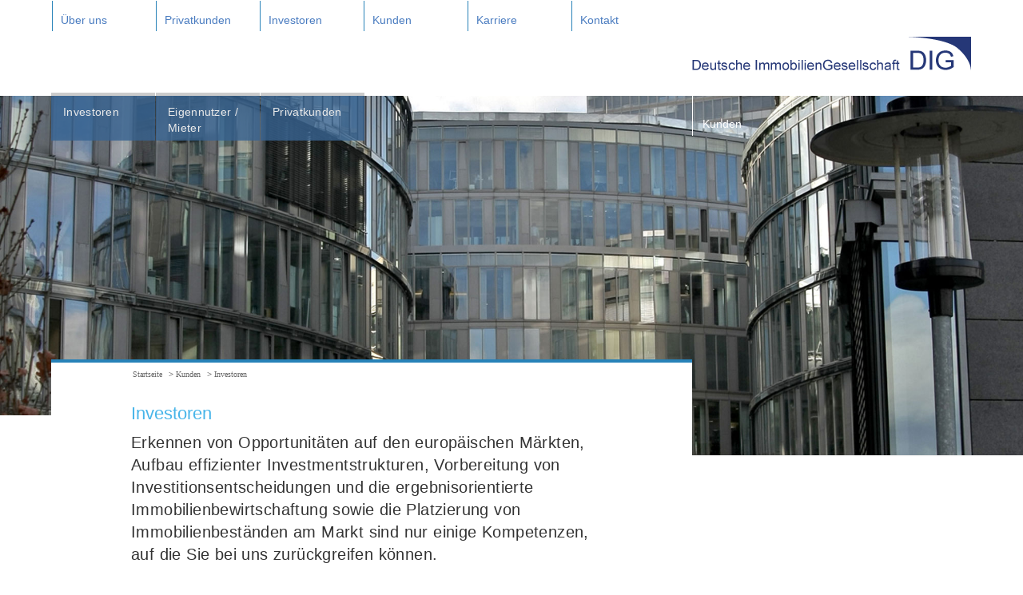

--- FILE ---
content_type: text/html;charset=utf-8
request_url: https://www.deutsche-immobiliengesellschaft.de/index.php?id=19
body_size: 5274
content:
<!DOCTYPE html>
<html lang="de">
<head>

<meta charset="utf-8">
<!-- 
	This website is powered by TYPO3 - inspiring people to share!
	TYPO3 is a free open source Content Management Framework initially created by Kasper Skaarhoj and licensed under GNU/GPL.
	TYPO3 is copyright 1998-2016 of Kasper Skaarhoj. Extensions are copyright of their respective owners.
	Information and contribution at https://typo3.org/
-->

<base href="https://www.deutsche-immobiliengesellschaft.de//">

<title>Investoren</title>
<meta name="generator" content="TYPO3 CMS">
<meta name="robots" content="INDEX,FOLLOW">
<meta name="keywords" content="DIG – Deutsche ImmobilienGesellschaft mbH, DIG, deutsche, immobiliengesellschaft, immobilien, Investmentmanagement, Asset Management, investment, immobilieninvestment, Immobilienmanagement, immobilien, management, real estate, investieren, Köln, Bonn, Düsseldorf, Immobilien Köln, Immobilienverkauf, investments, institutionell, Kapitalanlage,">
<meta name="description" content="DIG – Deutsche ImmobilienGesellschaft mbH – Ihr Immobilienpartner im Bereich Asset Management, Investment Management und Projektentwicklung.">
<meta name="viewport" content="width=device-width, initial-scale=1">


<link rel="stylesheet" type="text/css" href="https://www.deutsche-immobiliengesellschaft.de/typo3temp/Assets/ab07674ba5.css?1479897804" media="all">
<link rel="stylesheet" type="text/css" href="https://www.deutsche-immobiliengesellschaft.de/fileadmin/css/bootstrap.min.css?1465218795" media="all">
<link rel="stylesheet" type="text/css" href="https://www.deutsche-immobiliengesellschaft.de/fileadmin/css/bootstrap_anpassung.css?1465413835" media="all">







</head>
<body>

<nav class="navbar navbar-default">
  <div class="container-fluid"> 
    <!-- Brand and toggle get grouped for better mobile display -->
    <div class="navbar-header">
      <button type="button" class="navbar-toggle collapsed" data-toggle="collapse" data-target="#myDefaultNavbar1" aria-expanded="false"> <span class="sr-only">Toggle navigation</span> <span class="icon-bar"></span> <span class="icon-bar"></span> <span class="icon-bar"></span> </button>
      <a class="navbar-brand" href="#"><div class="logo-groesse"></div><!--<img src="fileamdin/images/main/dig-logo.png" width="350" height="auto" alt="" class="logo-groesse"/>--></a>
      <!--<div class="logo_text">Real Estate Partners</div>-->
       </div>
    <!-- Collect the nav links, forms, and other content for toggling -->
    
    <div class="collapse navbar-collapse show-on-hover" id="myDefaultNavbar1">
      <ul class="nav navbar-nav">
        <li class="dropdown show-on-hover"><a href="https://www.deutsche-immobiliengesellschaft.de/index.php?id=3&amp;L=bgfmkkbsausamsgb" class="dropdown-toggle hover_menu_ol" data-toggle="kein_dropdown" role="button" aria-expanded="false" aria-haspopup="true">Über uns</a><ul class="dropdown-menu"><li><a href="https://www.deutsche-immobiliengesellschaft.de/index.php?id=3&amp;L=bgfmkkbsausamsgb">Über uns</a></li><li><a href="https://www.deutsche-immobiliengesellschaft.de/index.php?id=11&amp;L=bgfmkkbsausamsgb">Profil</a></li><li><a href="https://www.deutsche-immobiliengesellschaft.de/index.php?id=13&amp;L=bgfmkkbsausamsgb">Philosophie</a></li></ul></li><li class="dropdown show-on-hover"><a href="https://www.deutsche-immobiliengesellschaft.de/index.php?id=39&amp;L=bgfmkkbsausamsgb" class="dropdown-toggle hover_menu_ol" data-toggle="kein_dropdown" role="button" aria-expanded="false" aria-haspopup="true">Privatkunden</a><ul class="dropdown-menu"><li><a href="https://www.deutsche-immobiliengesellschaft.de/index.php?id=4&amp;L=bgfmkkbsausamsgb">Privatkunden</a></li><li><a href="https://www.deutsche-immobiliengesellschaft.de/index.php?id=41&amp;L=bgfmkkbsausamsgb">Verkauf</a></li><li><a href="https://www.deutsche-immobiliengesellschaft.de/index.php?id=45&amp;L=bgfmkkbsausamsgb">Beratung</a></li><li><a href="https://www.deutsche-immobiliengesellschaft.de/index.php?id=44&amp;L=bgfmkkbsausamsgb">Bewertung</a></li><li><a href="https://www.deutsche-immobiliengesellschaft.de/index.php?id=43&amp;L=bgfmkkbsausamsgb">Verwaltung</a></li><li><a href="https://www.deutsche-immobiliengesellschaft.de/index.php?id=46&amp;L=bgfmkkbsausamsgb">Vermietung</a></li><li><a href="https://www.deutsche-immobiliengesellschaft.de/index.php?id=39&amp;L=bgfmkkbsausamsgb">Alternativen zum Verkauf</a></li></ul></li><li class="dropdown show-on-hover"><a href="https://www.deutsche-immobiliengesellschaft.de/index.php?id=4&amp;L=bgfmkkbsausamsgb" class="dropdown-toggle hover_menu_ol" data-toggle="kein_dropdown" role="button" aria-expanded="false" aria-haspopup="true">Investoren</a><ul class="dropdown-menu"><li><a href="https://www.deutsche-immobiliengesellschaft.de/index.php?id=4&amp;L=bgfmkkbsausamsgb">Kompetenz</a></li><li><a href="https://www.deutsche-immobiliengesellschaft.de/index.php?id=15&amp;L=bgfmkkbsausamsgb">Investment Management</a></li><li><a href="https://www.deutsche-immobiliengesellschaft.de/index.php?id=16&amp;L=bgfmkkbsausamsgb">Real Estate Management</a></li><li><a href="https://www.deutsche-immobiliengesellschaft.de/index.php?id=17&amp;L=bgfmkkbsausamsgb">Property Development</a></li><li><a href="https://www.deutsche-immobiliengesellschaft.de/index.php?id=18&amp;L=bgfmkkbsausamsgb">Real Estate Ventures</a></li></ul></li><li class="dropdown show-on-hover"><a href="https://www.deutsche-immobiliengesellschaft.de/index.php?id=5&amp;L=bgfmkkbsausamsgb" class="dropdown-toggle hover_menu_ol" data-toggle="kein_dropdown" role="button" aria-expanded="false" aria-haspopup="true">Kunden</a><ul class="dropdown-menu"><li><a href="https://www.deutsche-immobiliengesellschaft.de/index.php?id=5&amp;L=bgfmkkbsausamsgb">Kunden</a></li><li><a href="https://www.deutsche-immobiliengesellschaft.de/index.php?id=19&amp;L=bgfmkkbsausamsgb">Investoren</a></li><li><a href="https://www.deutsche-immobiliengesellschaft.de/index.php?id=20&amp;L=bgfmkkbsausamsgb">Eigennutzer / Mieter</a></li><li><a href="https://www.deutsche-immobiliengesellschaft.de/index.php?id=21&amp;L=bgfmkkbsausamsgb">Privatkunden</a></li></ul></li><li class="dropdown show-on-hover"><a href="https://www.deutsche-immobiliengesellschaft.de/index.php?id=6&amp;L=bgfmkkbsausamsgb" class="dropdown-toggle hover_menu_ol" data-toggle="kein_dropdown" role="button" aria-expanded="false" aria-haspopup="true">Karriere</a><ul class="dropdown-menu"><li><a href="https://www.deutsche-immobiliengesellschaft.de/index.php?id=6&amp;L=bgfmkkbsausamsgb">Karriere</a></li><li><a href="https://www.deutsche-immobiliengesellschaft.de/index.php?id=22&amp;L=bgfmkkbsausamsgb">Karrierefelder</a></li><li><a href="https://www.deutsche-immobiliengesellschaft.de/index.php?id=23&amp;L=bgfmkkbsausamsgb">Direkteinstieg</a></li><li><a href="https://www.deutsche-immobiliengesellschaft.de/index.php?id=24&amp;L=bgfmkkbsausamsgb">Praktikum</a></li><li><a href="https://www.deutsche-immobiliengesellschaft.de/index.php?id=25&amp;L=bgfmkkbsausamsgb">Bewerbung</a></li><li><a href="https://www.deutsche-immobiliengesellschaft.de/index.php?id=26&amp;L=bgfmkkbsausamsgb">Stellenangebote</a></li></ul></li><li class="dropdown show-on-hover"><a href="https://www.deutsche-immobiliengesellschaft.de/index.php?id=31&amp;L=bgfmkkbsausamsgb" class="dropdown-toggle hover_menu_ol" data-toggle="kein_dropdown" role="button" aria-expanded="false" aria-haspopup="true">Kontakt</a><ul class="dropdown-menu"><li><a href="https://www.deutsche-immobiliengesellschaft.de/index.php?id=31&amp;L=bgfmkkbsausamsgb">Kontakt</a></li><li><a href="https://www.deutsche-immobiliengesellschaft.de/index.php?id=30&amp;L=bgfmkkbsausamsgb">Direktkontakt</a></li><li><a href="https://www.deutsche-immobiliengesellschaft.de/index.php?id=31&amp;L=bgfmkkbsausamsgb">Kontaktformular</a></li></ul></li>
      </ul>
      
      <!--<form class="navbar-form navbar-right" role="search">
        <div class="form-group">
          <input type="text" class="form-control" placeholder="Search">
        </div>
        <button type="submit" class="btn btn-default">Submit</button>
      </form>-->
</div>


    <!-- /.navbar-collapse --> 
  </div>
  <!-- /.container-fluid --> 
</nav>
<section>
<div class="nav_level_2">
            <span id="nav_level_2">
                <ul><ul><li id="left_link_1"><a href="https://www.deutsche-immobiliengesellschaft.de/index.php?id=5&amp;L=bgfmkkbsausamsgb">Kunden</a></li><li id="left_link_2"><span id="nav-links_active"><a href="https://www.deutsche-immobiliengesellschaft.de/index.php?id=19&amp;L=bgfmkkbsausamsgb">Investoren</a></span></li><li id="left_link_3"><a href="https://www.deutsche-immobiliengesellschaft.de/index.php?id=20&amp;L=bgfmkkbsausamsgb">Eigennutzer / Mieter</a></li><li id="left_link_4"><a href="https://www.deutsche-immobiliengesellschaft.de/index.php?id=21&amp;L=bgfmkkbsausamsgb">Privatkunden</a></li></ul>
            </span>
         </div>  
  <div class="ueberschr_ebene_1">
                                           <span id="nav_ueberschrift"><a href="https://www.deutsche-immobiliengesellschaft.de/index.php?id=5&amp;L=bgfmkkbsausamsgb">Kunden</a>
                                             </span>
                                        </div>
  <div class="jumbotron text-center " >
 		  <!--
          <img src="images/st/st_02.jpg" width="100%" height="auto" alt=""/>-->
   <div class="panel panel-default">
        <div class="panel-body">
            <a title="Nature Portfolio" class="zoom" data-title="..." data-footer="..." data-type="image" data-toggle="lightbox">
            
<div id="c25">
	
	<div class="bild_layout_02 fill_02" style="background-image:url('fileadmin/images/sub/kunden.jpg');"></div>
  <span class="overlay">
                    <div class="panel-text">
                      <h1>INDIVIDUELLE LÖSUNGEN </h1>
                      <hr>
                      <p>Für Ihre Ansprüche</p>
                    </div>
                </span> 

	


</div>

            </a>
        </div>
    </div>
    
  </div>
   <!--<div class="container-fluid">
      <div class="row">
        <div class="col-xs12">
        	einfügen von pagination
        	bild hintergrund einfügen -->
<!--<h1>DIG ipsum dolor sit.</h1>
          <p id="add-sum">Lorem ipsum dolor sit amet, consectetur adipisicing elit. Eligendi, deleniti, ea nisi suscipit atque tempore aspernatur harum unde veritatis neque rem dolores assumenda. Recusandae facilis dolores cum iste assumenda accusamus.</p>
          <p><a class="btn btn-primary btn-lg" href="#" role="button">Learn more »</a></p>
          
        </div>
      </div>
    </div>-->
</section>
<section>
  <div class="container-fluid">
    <div class="abdeckung-links"></div>
    <div class="container-main">
    <div class="container-main-inner">
    <div class="row">
        <div class="col-xs-12">
        							<div class="nav_aktuell_pos">
												<span id="nav-aktuell">
													<ul><!--<li>Startseite</li>--><li><a href="https://www.deutsche-immobiliengesellschaft.de/index.php?id=1&amp;L=bgfmkkbsausamsgb">Startseite</a></li>   >   <li><a href="https://www.deutsche-immobiliengesellschaft.de/index.php?id=5&amp;L=bgfmkkbsausamsgb">Kunden</a></li>    >   <li><a href="https://www.deutsche-immobiliengesellschaft.de/index.php?id=19&amp;L=bgfmkkbsausamsgb">Investoren</a>
													</ul>
												</span>	
											</div>
                                            </div>
                                            </div>
      <div class="row">
        <div class="col-xs-12">
        						
<div id="c16">
	
		

	
		
				
			

		

	
		<h1>Investoren</h1>
	
	
	
	
	
	
	
	



		

		




		
				
			
	


	

	<div class="ce-textpic ce-right ce-intext">
		
			











		

		<div class="ce-bodytext">
			
			<p>Erkennen von Opportunitäten auf den europäischen Märkten, Aufbau effizienter Investmentstrukturen, Vorbereitung von Investitionsentscheidungen und die ergebnisorientierte Immobilienbewirtschaftung sowie die Platzierung von Immobilienbeständen am Markt sind nur einige Kompetenzen, auf die Sie bei uns zurückgreifen können. </p>
<p>Unser Leistungsspektrum ist speziell auf die Anforderungen von professionellen und semi-professionellen Immobilieninvestoren ausgerichtet. Wir begleiten Sie bei eigenen Direktinvestments und bieten Ihnen Möglichkeiten, mit uns gemeinsam attraktive Immobilieninvestments einzugehen. </p>
<h3>Ihre Vorteile</h3><ul><li>Umfassende Marktkenntnisse und ein starkes Netzwerk in den wichtigsten Metropolregionen Europas</li><li>Zugeschnittenes Leistungsspektrum für Investoren</li><li>Innovative Investmentstrategien</li><li>Expertise bei der Neupositionierung und Redevelopment von Immobilien</li><li>Bedarfsgerechtes Reporting und Benchmarking</li></ul><p><b></b></p>
<h3>Leistungsumfang</h3><ul><li>Investment Management</li><li>Portfolio, Asset und Property Management</li><li>Due Diligence &amp; Transaction</li></ul>
		</div>

		
	</div>

	


</div>


        </div>
      </div><!--
        <hr>-->
    	<div class="row">
      <!--
      <div class="col-lg-6 col-md-6 col-sm-6">
        <div class="media">
          <div class="media-top"> <a href="#"> <img class="media-object" src="images/st/st_02.jpg" alt="..."> </a> </div>
          <div class="media-body">
            <h1>LEISTUNGEN</h1>
            <h2 class="media-heading">Werte</h2>
            Cras sit amet nibh libero, in gravida nulla. Nulla vel metus scelerisque ante sollicitudin commodo. Cras purus odio, vestibulum in vulputate at, tempus viverra turpis. 
        <p><a class="btn btn-primary btn-sm" href="#" role="button">weiter »</a></p>
        </div>
        </div>
      </div>
      <div class="col-lg-6 col-md-6 col-sm-6">
        <div class="media">
          <div class="media-top"> <a href="#"> <img class="media-object" src="images/st/st_03.jpg" alt="..."></a></div>
          <div class="media-body">
            <h1 class="media-heading">LEISTUNGEN</h1>
            <h2 class="media-heading">Kultur</h2>
            Cras sit amet nibh libero, in gravida nulla. Nulla vel metus scelerisque ante sollicitudin commodo. Cras purus odio, vestibulum in vulputate at, tempus viverra turpis. 
        <p><a class="btn btn-primary btn-sm" href="#" role="button">weiter »</a></p>
        </div>
        </div>
      </div>
      <div class="col-lg-6 col-md-6 col-sm-6">
        <div class="media">
          <div class="media-top"> <a href="#"> <img class="media-object" src="images/st/st_04.jpg" alt="..."></a></div>
          <div class="media-body">
            <h1 class="media-heading">LEISTUNGEN</h1>
            <h2 class="media-heading">Kultur</h2>
            Cras sit amet nibh libero, in gravida nulla. Nulla vel metus scelerisque ante sollicitudin commodo. Cras purus odio, vestibulum in vulputate at, tempus viverra turpis. 
        <p><a class="btn btn-primary btn-sm" href="#" role="button">weiter »</a></p>
        </div>
        </div>-->
      </div>
    </div><!---->
        <!--<div class="row">
          <div class="col-xs-12 text-center">
            <h1>Lorem ipsum dolor sit amet</h1>
            <p>Lorem ipsum dolor sit amet, consectetur adipisicing elit. Quibusdam, magni, doloribus, possimus eum sapiente deleniti doloremque fugit ut expedita molestiae iusto debitis eveniet modi obcaecati ipsam quos quis labore dicta.</p>
          </div>
        </div>-->
        
   </div>
   <div class="container-right"> 
   
    </div>
  </div>
</section>
<!--<section>
  <div class="container-fluid well">
    <div class="row">
      <div class="col-lg-4 col-md-4 col-sm-6">
        <div class="media">
          <div class="media-left"> <a href="#"> <img class="media-object" src="images/st/st_01.gif" alt="..."> </a> </div>
          <div class="media-body">
            <h2 class="media-heading">Media heading</h2>
            Cras sit amet nibh libero, in gravida nulla. Nulla vel metus scelerisque ante sollicitudin commodo. Cras purus odio, vestibulum in vulputate at, tempus viverra turpis. </div>
        </div>
      </div>
      <div class="col-lg-4 col-md-4 col-sm-6">
        <div class="media">
          <div class="media-left"> <a href="#"> <img class="media-object" src="images/35X35.gif" alt="..."> </a> </div>
          <div class="media-body">
            <h2 class="media-heading">Media heading</h2>
            Cras sit amet nibh libero, in gravida nulla. Nulla vel metus scelerisque ante sollicitudin commodo. Cras purus odio, vestibulum in vulputate at, tempus viverra turpis. </div>
        </div>
      </div>
      <div class="col-lg-4 col-md-4 col-sm-6">
        <div class="media">
          <div class="media-left"> <a href="#"> <img class="media-object" src="images/35X35.gif" alt="..."></a></div>
          <div class="media-body">
            <h2 class="media-heading">Media heading</h2>
            Cras sit amet nibh libero, in gravida nulla. Nulla vel metus scelerisque ante sollicitudin commodo. Cras purus odio, vestibulum in vulputate at, tempus viverra turpis. </div>
        </div>
      </div>
    </div>
  </div>
</section>-->

<!--<section>
	<div class="container-fluid">
		<div class="row">
        	<div class="col-lg-12 text-center">
            	<h2>Latest Work</h2>
            	<p>Lorem ipsum dolor sit amet, consectetur adipisicing elit. Officia, et, placeat !</p>
            </div>
        </div>
        <div class="row">
        	<div class="col-md-6 text-center">
            	<img src="images/400x400.gif" alt="">
                <h3>Lorem ipsum dolor sit amet, consectetur elit</h3>
                <h6>Lorem ipsum dolor sit amet, consectetur elit</h6>
            </div>
        	<div class="col-md-6 text-center">
            	<img src="images/400x400.gif" alt="">
                <h3>Lorem ipsum dolor sit amet, consectetur elit</h3>
                <h6>Lorem ipsum dolor sit amet, consectetur elit</h6>
            </div>
        </div>
        <div class="row">
        	<div class="col-md-3 text-center col-sm-6 col-xs-6"><img src="images/200x200.gif" alt=""></div>
        	<div class="col-md-3 text-center col-sm-6 col-xs-6"><img src="images/200x200.gif" alt=""></div>
			<div class="col-md-3 text-center col-sm-6 col-xs-6 hidden-xs hidden-sm"><img src="images/200x200.gif" alt=""></div>
        	<div class="col-md-3 text-center col-sm-6 col-xs-6 hidden-xs hidden-sm"><img src="images/200x200.gif" alt=""></div>
      </div>
      <hr>
        <div class="row">
          <div class="col-md-3 text-center col-sm-6 col-xs-6"><img src="images/200x200.gif" alt=""></div>
          <div class="col-md-3 text-center col-sm-6 col-xs-6"><img src="images/200x200.gif" alt=""></div>
          <div class="col-md-3 text-center col-sm-6 col-xs-6 hidden-xs hidden-sm"><img src="images/200x200.gif" alt=""></div>
          <div class="col-md-3 text-center col-sm-6 col-xs-6 hidden-xs hidden-sm"><img src="images/200x200.gif" alt=""></div>
        </div>
	</div>
</section>--><!--
<hr>
<section>
  <div class="container-fluid">
    <div class="row">
      <div class="col-lg-12 text-center">
        <h1>Lorem ipsum dolor sit amet</h1>
               <p>Lorem ipsum dolor sit amet, consectetur adipisicing elit. Quibusdam, magni, doloribus, possimus eum sapiente deleniti doloremque fugit ut expedita molestiae iusto debitis eveniet modi obcaecati ipsam quos quis labore dicta.</p>
		<button type="button" class="btn btn-success">Get in touch</button>
      </div>
    </div>
  </div>
</section>
<hr>-->
<!--<div class="section well">
    <div class="container-fluid">
   	  <div class="row">
		<div class="col-lg-4 col-md-4">
            <h3 class="text-center">WILLKOMMEN</h3>
            <h5>Die DIG - Deutsche ImmobilienGesellschaft bietet seit gut 10 Jahren individuelle Lösungen für Kunden, die in Immobilien investieren, Immobilien veräußern oder ihr Immobilienvermögen professionell bewirtschaften lassen möchten.</h5>
        </div>
		<div class="col-lg-4 col-md-4">
		  <h3 class="text-center">KONTAKT</h3>
          <address class="text-center">
  <strong>DIG - Deutsche ImmobilienGesellschaft mbH</strong><br>
  Im Zollhafen 18<br>
  50678 Köln<br>
  <abbr title="Phone">T:</abbr> (0221) 466 193 30
</address>
</div>
		<div class="col-lg-4 col-md-4">
		  <h3 class="text-center">NEWSLETTER</h3>
          <form>
    <div class="form-group col-lg-9 col-md-8 col-sm-10 col-xs-10">
<input type="email" class="form-control" id="exampleInputEmail1" placeholder="Enter email">
    </div>
<button type="submit" class="btn btn-default">Subscribe<br>
</button>
</form>
		</div>
</div>
    </div>
	</div>-->
    <footer class="text-center">
  <div class="container-fluid ">
    <div class="row">
      <div class="col-xs-12 footer-box">
      <div class="nav_unten">
											<span id="nav-unten">
												<ul><li><a href="https://www.deutsche-immobiliengesellschaft.de/index.php?id=28&amp;L=bgfmkkbsausamsgb">Impressum</a></li><li><a href="https://www.deutsche-immobiliengesellschaft.de/index.php?id=29&amp;L=bgfmkkbsausamsgb">Rechtshinweise</a></li><li><a href="https://www.deutsche-immobiliengesellschaft.de/index.php?id=32&amp;L=bgfmkkbsausamsgb">Datenschutz</a></li><li><a href="https://www.deutsche-immobiliengesellschaft.de/index.php?id=33&amp;L=bgfmkkbsausamsgb">Sitemap</a></li>
												</ul>
											</span>	
										</div>
                                        <div class="copyright"> <!--&#169;--> Copyright © 2006-2016 DIG - Deutsche ImmobilienGesellschaft mbH
                                                </div>
      </div>
    </div>
  </div>
</footer>
<!-- jQuery (necessary for Bootstrap's JavaScript plugins) --> 
<script src="https://www.deutsche-immobiliengesellschaft.de/fileadmin/js/jquery-1.11.3.min.js"></script> 
<!-- Include all compiled plugins (below), or include individual files as needed --> 
<script src="https://www.deutsche-immobiliengesellschaft.de/fileadmin/js/bootstrap.js"></script>
<script src="https://www.deutsche-immobiliengesellschaft.de/fileadmin/js/mein.js"></script>




</body>
</html>

--- FILE ---
content_type: text/javascript
request_url: https://www.deutsche-immobiliengesellschaft.de/fileadmin/js/mein.js
body_size: 9552
content:

/*
 * windowSize messen um java nur anwenden wenn window kleiner.... anfang #####
 * call this function to get windowSize any time
 */
 var windowHeight =1;
 var windowWidth =1;
function windowSize() {
	"use strict";
  windowHeight = window.innerHeight ? window.innerHeight : $(window).height();
  windowWidth = window.innerWidth ? window.innerWidth : $(window).width();

}

//Init Function of init it wherever you like...
windowSize();

// For example, get window size on window resize
$(window).resize(function() {
	"use strict";
  windowSize();
  console.log('width is :', windowWidth, 'Height is :', windowHeight);
  if (windowWidth < 768) {
    console.log('width is under 768px !');
  }
});
// window size messzung ende ##########

// eretzen von kein_dropdown durch dropdown ANFANG ####
var mausWeiche = document.querySelectorAll('.hover_menu_ol');


if ($(window).width() < 768) {
//alert('kleiner 768');
activateLink ();
}

$(window).resize(function() {
	"use strict";
  windowSize();
  //console.log('width is :', windowWidth, 'Height is :', windowHeight);
  if (windowWidth < 768) {
   activateLink ();
  }else {
  deactivateLink ();
  }
});
	
function activateLink() { 
	"use strict";
	for (var i =0; i< mausWeiche.length;i++) {
	mausWeiche[i].setAttribute('data-toggle','dropdown'); // setzt auf standardwert vorher ist kein_dropdown um nicht gecklickt zu sein
	console.log(mausWeiche[i]);
	}
}
function deactivateLink() { 
	"use strict";
	for (var i =0; i< mausWeiche.length;i++) {
	mausWeiche[i].setAttribute('data-toggle','kein_dropdown'); // setzt auf standardwert vorher ist kein_dropdown um nicht gecklickt zu sein
	console.log(mausWeiche[i]);
	}
}
// eretzen von kein_dropdown durch dropdown ENDE ####


/*if ($(window).width() < 768) {
}*/

// ### Aktivierung der Links bei mouseover #####

/// DRY Lösugung top ############### ANFANG ------------schleifendruchlauf

/*var mausWeiche = document.querySelectorAll('.hover_menu_ol');

for (var c =0; c< mausWeiche.length;c++) {
	mausWeiche[c].addEventListener("onmouseover", activateLink); //jeweilige array element
} 
var schleifendruchlauf =0; // einmaliger durchlauf während des websites besuchs
	
function activateLink() { 
	"use strict";
	if (schleifendruchlauf === 0) {
	for (var i =0; i< mausWeiche.length;i++) {
	mausWeiche[i].setAttribute('data-toggle','dropdown'); // setzt auf standardwert vorher ist kein_dropdown um nicht gecklickt zu sein
	console.log(mausWeiche[i]);
	schleifendruchlauf = 1;
	}
	}else {
	}
}*/
/// ############# ENDE ----------------












/*var linkNum = 0;
for (var c =0; c< mausWeiche.length;c++) {
	mausWeiche[c].addEventListener("mouseover", activateLink); //jeweilige array element
	} 
	
function activateLink(linkNum) { 
	//var linkNum =0;
	for (var i =0; i< mausWeiche.length;i++) {
	mausWeiche[i].setAttribute('data-toggle','dropdown2'); // 2 ist nur ne ergänzung damit er dropdown nicht findet und der Link aktiviert bleibt
	console.log(mausWeiche[i]);
	}
}*/

//-----------
/*var mausWeiche = document.querySelectorAll('.dropdown-toggle');

//var linkNum = 0;
for (var c =0; c< mausWeiche.length;c++) {
	mausWeiche[c].addEventListener("mouseover", function () {
		"use strict";// verhindert fehler oder vermeidet manche  aktionen
		activateLink (mausWeiche[c]);
		}); //jeweilige array element
		console.log(c);
	} 
	
function activateLink(parameter) { 
	//for (i =0; i< mausWeiche.length;i++) {
	//var anzahl = b;
//console.log(mausWeiche[b]);
	//var linkNum =0;
	"use strict";
	mausWeiche.setAttribute('data-toggle','dropdown2'); // 2 ist nur ne ergänzung damit er dropdown nicht findet und der Link aktiviert bleibt
	console.log(mausWeiche[c]);
	//}
}*/


	//#### funktionierende Lösung #######
	
/*var mausWeiche = document.querySelectorAll('.dropdown-toggle');
mausWeiche[0].addEventListener("mouseover", activateLink); //jeweilige array element
mausWeiche[1].addEventListener("mouseover", activateLink); //jeweilige array element
mausWeiche[2].addEventListener("mouseover", activateLink); //jeweilige array element
mausWeiche[3].addEventListener("mouseover", activateLink); //jeweilige array element
mausWeiche[4].addEventListener("mouseover", activateLink); //jeweilige array element
console.log(mausWeiche[0]);

function activateLink() { 

	var mausWeicheAttr =this.attributes["data-toggle"].value;
	//mausWeiche ="dropdown2";
	//var linkNum = 3;
	
	for (var i=0; i< mausWeiche.length;i++) {
	
	mausWeiche[i].setAttribute('data-toggle','dropdown2'); // 2 ist nur ne ergänzung damit er dropdown nicht findet und der Link aktiviert bleibt
	//mausWeiche[i].setAttribute('data-toggle','dropdown2');
	
	console.log(mausWeiche[i]);
	}
}*/

// JavaScript Document
// functions= löst eine oder mehrere aktionen aus
// in den klammern werden die variablen übergeben
// DRY code = dont repea yourself = > few lines

/*function go (name, age){
alert(name);
alert(age);
return
}
go ('Will', 34);*/

/*function add (first, second){
	return first+second;	
	// fuction hört immer nach allert auf
}

var sum = add(1, 2);
alert(sum);*/

/*function go() {
alert('hi');
}
/*
go();*//*

// ### Arrays###
var myList =['apples', 'organges', 'bananas'];
myList.forEach(function (value, index) {
	console.log(value, index);
});*/

// while, do and for: are loops for older Browser you nee to use loops
/*var times = 0;

while (times<10) {
console.log('tried it', times);
times++;	
}

var times = 0;
do {
	console.log('tied it', times);
	times++;	
} while(times<10) 

for (setting; comparison; change) {
	}*/
	/*
var myList = ['Apples', 'Organges', 'Bananas'];*/

/*for (var i=0; i<myList.length; i++) {
	console.log('i is', i);
	}*/
// most commen for loop:
/*for (var i=0; i<myList.length; i++) {
	console.log('i is', myList[i]);
	}*/


/*myList [3] = 'pineapples';
myList.shift();
myList.pop();*/

// WEBPAGE  ##################
/*document
document.getElementsByTagName ('p'); //Element wählen
document.getElementsByClassName ('done'); // Classe wählen
document.getElementsById ('nav_main');
document.querySelector ('.done'); // classe oder id wählen, Nimmt das erste was kommt mit der bezeichnung
document.querySelector ('#done');

document.querySelectorAll ('p'); //all findet alle Elemente mit der bezeichnung*/

// caniuse.com zum überprüfen welche tools untersucht werden
/*var pTags = document.getElementsByTagName('p');
var firstPTag = pTags [0];
firstPTag.innerHTML = "new paragraph <strong> content</strong>";

var box = document.querySelector('.jumbotron');
box.className =""; // classe jumbotron wird im ersten gefundenen element gelöscht
box.className ="jumbotron";// class wird wieder dazugeschrieben
// neue classe hinzufügen
box.className = box.className + " special";

// eine Klasse entfernen
box.className = box.className.replace("special","");*/

//box.classList nur von neuen browsern unterstützt
// box.classList.add('asdf') fügt eine neue classe dem Element hinzu
// box.classList.remove('asdf');

//einführung jquery: man holt sich die classe jumbotron udn ergänzt die classe adsf dazu
//$('.jumbotron').addClass('asdf');

// die struktur hoch gehen mit Parant Element: Element mit klasse holen und dann 
//box.parentElement;
//box.parentElement.parantElement;
//box.parentElement.children
//box.parentElement.children[0]; //holt nur das erste element

//box.parentElement.children [0].innerHTML = "Frank";//erszt alles im ersten unterlement mit frank


//EVENTS ########### mouse 
/*var numOne = document.getElementById("num-one"); //num-one ist ein eingabefeld mit der id num-one

var numTwo = document.getElementById("num-two");
var addSum = document.getElementById("add-sum");*/

/// event hinzufühgen jddesmal wenn auf das element geklickt wird, wird die funktion ausgeführt
// listener sind: click, mouseenter, mouseleave, focus, blur, mousedown, mouseup, move, keydown, input

/*numOne.addEventListener("click", fuction() {
	console.log("hi");
});
*/
/*var box = document.getElementById("test");
box.addEventListener("mouseover", add);
box.addEventListener("mouseout", redo);
function add() {
	var one = numOne.innerHTML; // numOne.Value bei input feldern wird als string ergänzt, sonst var one =parseFloat(numOne.value);
	var two = numTwo.innerHTML;
	addSum.innerHTML = one+two; // wird sofort an der stelle von Number two ausgegeben
}
function redo () {
addSum.innerHTML = "redo";	
}*/

/*var jumbbox = document.getElementById ("test");

jumbbox.addEventListener ("click", function () {
	if (jumbbox.className === "jumbotron text-center") {
		jumbbox.className = "";
	} else {
	jumbbox.className = "jumbotron";
	}
});*/

// ### test mit angeklicktem element #####
/*var jumbbox = document.getElementById ("test");
jumbbox.addEventListener ("click", clicketBoxOL);

function clicketBoxOL () {
var clicketOL = this.attributes["data-test"].value; // fügt den Wert des data-... des angeklickten elemtns ein. this holt das atribut des data, kann auch bei div.. angewendet werden
console.log (clicketOL);
}*/

//var mausWeiche = document.getElementsByClassName("dropdown-toggle");
/*var mausWeiche = document.getElementById("test2");
//mausWeiche.dataset.toggle('date-toggle', 'dropdown2');
//mausWeiche.setAttribute('date-toggle', 'dropdown2');
//console.log(mausWeiche);

mausWeiche.addEventListener("mouseover", activateLink);
console.log(mausWeiche)
function activateLink() { 
	var mausWeicheAttr =this.attributes["data-toggle"].value;
	//mausWeiche ="dropdown2";
	
	mausWeiche.setAttribute('data-toggle','dropdown2'); // 2 ist nur ne ergänzung damit er dropdown nicht findet und der Link aktiviert bleibt
	console.log(mausWeicheAttr);
	console.log(mausWeiche);
	
}
*/



